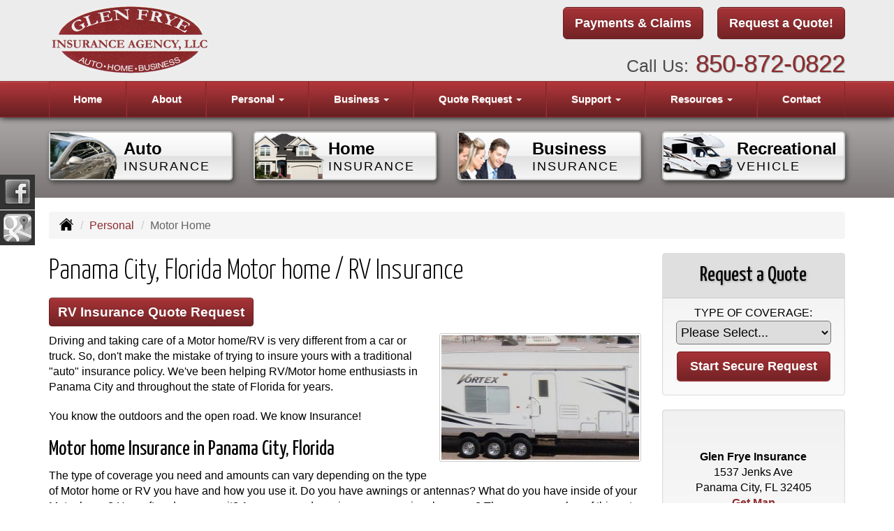

--- FILE ---
content_type: text/html; charset=UTF-8
request_url: https://glenfryeinsurance.com/personal-insurance/rv-motorhome-insurance
body_size: 8527
content:
<!DOCTYPE html><html lang="en"><head><meta charset="utf-8"><meta http-equiv="X-UA-Compatible" content="IE=Edge" /><title>Motor home / RV Insurance in Panama City Florida - Glen Frye Insurance</title><meta name="viewport" content="width=device-width, initial-scale=1"><meta name="robots" content="index, follow"><meta name="description" content="Free online insurance quotes for your Motor home / RV insurance coverages.  Online insurance for Motor home / RV insurance."><link rel="canonical" href="https://glenfryeinsurance.com/personal-insurance/rv-motorhome-insurance"><base href="https://glenfryeinsurance.com/"><link rel="stylesheet" href="https://maxcdn.bootstrapcdn.com/bootstrap/3.3.4/css/bootstrap.min.css"><link rel="stylesheet" href="https://maxcdn.bootstrapcdn.com/bootstrap/3.3.4/css/bootstrap-theme.min.css"><link rel="stylesheet" href="https://maxcdn.bootstrapcdn.com/font-awesome/4.6.2/css/font-awesome.min.css"><link href="https://fonts.googleapis.com/css?family=Yanone+Kaffeesatz:300,400" rel="stylesheet"><link rel="stylesheet" href="design/2570/style.php/style.scss"><!--[if lt IE 9]><link rel="stylesheet" href="design/2570/ie.css"><script src="https://oss.maxcdn.com/html5shiv/3.7.2/html5shiv.min.js"></script><script src="https://oss.maxcdn.com/respond/1.4.2/respond.min.js"></script><![endif]--><!--[if lt IE 8]><link rel="stylesheet" href="https://alicorsolutions.com/scripts/4.2/css/bootstrap-ie7.css"><![endif]--><link rel="icon" href="files/icon-144.png"><link rel="shortcut icon" href="files/favicon.ico"><link rel="apple-touch-icon" sizes="57x57" href="files/icon-57.png" /><link rel="apple-touch-icon" sizes="72x72" href="files/icon-72.png" /><link rel="apple-touch-icon" sizes="114x114" href="files/icon-114.png" /><link rel="apple-touch-icon" sizes="144x144" href="files/icon-144.png" /><meta name="twitter:card" content="summary" /><meta name="twitter:image" content="https://glenfryeinsurance.com/files/logo.png" /><meta property="og:url" content="https://glenfryeinsurance.com/personal-insurance/rv-motorhome-insurance"><meta property="og:type" content="website"><meta property="og:title" content="Motor home / RV Insurance in Panama City Florida - Glen Frye Insurance"><meta property="og:description" content="Free online insurance quotes for your Motor home / RV insurance coverages.  Online insurance for Motor home / RV insurance.">	<meta property="og:image" content="https://alicorsolutions.com/img/usr/common/rv.jpg">
	<meta property="og:image:secure_url" content="https://alicorsolutions.com/img/usr/common/rv.jpg" />
    <meta name="thumbnail" content="https://alicorsolutions.com/img/usr/common/rv.jpg" />
</head><body class="body-page"><a class="skip-to-content" href="#main">Skip to main content</a><header class="masthead"><div class="container"><div class="row" style="position:relative;"><div class="col-xs-12 col-sm-7 header-logo"><a href="https://glenfryeinsurance.com/"><img src="files/logo.png" id="logo" alt="Glen Frye Insurance"></a></div><div class="col-xs-12 col-sm-5" style="position:relative;"><div class="get-a-quote"><a href="https://glenfryeinsurance.com/customer-support/payments-and-claims" class="btn btn-primary btn-lg">Payments &amp; Claims</a>&nbsp;  &nbsp;  &nbsp;<a href="https://glenfryeinsurance.com/online-insurance-quotes" class="btn btn-primary btn-lg">Request a Quote!</a></div><div class="phone-number"><small>Call Us:</small>&nbsp;<a href="tel:8508720822" class="phone-link">850-872-0822</a></div><div class="clear"></div></div></div></div><div class="navbar navbar-default" role="navigation"><div class="container"><div class="navbar-header"><button type="button" class="navbar-toggle collapsed" data-toggle="collapse" data-target="#navigation" aria-expanded="false" aria-controls="navigation"><span class="sr-only">Toggle navigation</span><span class="icon-bar"></span><span class="icon-bar"></span><span class="icon-bar"></span></button><a class="navbar-brand visible-xs" href="#">Menu</a></div><div class="collapse navbar-collapse" id="navigation"><ul class="nav nav-justified navbar-nav"><li><a href="https://glenfryeinsurance.com/" target="_self" aria-label="Home">Home</a></li><li><a href="https://glenfryeinsurance.com/about" target="_self" aria-label="About">About</a></li><li class="dropdown drop-cols-2 hidden-sm"><a target="_self" href="https://glenfryeinsurance.com/personal-insurance" class="dropdown-toggle disabled" data-toggle="dropdown" role="button" aria-label="Personal">Personal <span class="caret"></span></a><ul class="dropdown-menu"><li><a target="_self" href="https://glenfryeinsurance.com/personal-insurance/atv-insurance" aria-label="ATV">ATV</a></li><li><a target="_self" href="https://glenfryeinsurance.com/personal-insurance/car-insurance" aria-label="Auto Insurance">Auto Insurance</a></li><li><a target="_self" href="https://glenfryeinsurance.com/personal-insurance/boat-insurance" aria-label="Boat &amp; Watercraft">Boat &amp; Watercraft</a></li><li><a target="_self" href="https://glenfryeinsurance.com/personal-insurance/collector-car-insurance" aria-label="Collector Car">Collector Car</a></li><li><a target="_self" href="https://glenfryeinsurance.com/personal-insurance/condo-insurance" aria-label="Condo Insurance">Condo Insurance</a></li><li><a target="_self" href="https://glenfryeinsurance.com/personal-insurance/flood-insurance" aria-label="Flood Insurance">Flood Insurance</a></li><li><a target="_self" href="https://glenfryeinsurance.com/personal-insurance/home-insurance" aria-label="Homeowners Insurance">Homeowners Insurance</a></li><li><a target="_self" href="https://glenfryeinsurance.com/personal-insurance/mobile-home-insurance" aria-label="Manufactured / Mobile Home">Manufactured / Mobile Home</a></li><li class="active"><a target="_self" href="https://glenfryeinsurance.com/personal-insurance/rv-motorhome-insurance" aria-label="Motor Home">Motor Home</a></li><li><a target="_self" href="https://glenfryeinsurance.com/personal-insurance/motorcycle-insurance" aria-label="Motorcycle Insurance">Motorcycle Insurance</a></li><li><a target="_self" href="https://glenfryeinsurance.com/personal-insurance/umbrella-insurance" aria-label="Personal Umbrella">Personal Umbrella</a></li><li><a target="_self" href="https://glenfryeinsurance.com/personal-insurance/recreational-vehicle-insurance" aria-label="Recreational Vehicle">Recreational Vehicle</a></li><li><a target="_self" href="https://glenfryeinsurance.com/personal-insurance/renters-insurance" aria-label="Renters Insurance">Renters Insurance</a></li><li><a target="_self" href="https://glenfryeinsurance.com/personal-insurance/sr22-insurance" aria-label="SR 22">SR 22</a></li></ul></li><li class="dropdown drop-cols-2 hidden-sm"><a target="_self" href="https://glenfryeinsurance.com/business-insurance" class="dropdown-toggle disabled" data-toggle="dropdown" role="button" aria-label="Business">Business <span class="caret"></span></a><ul class="dropdown-menu"><li><a target="_self" href="https://glenfryeinsurance.com/business-insurance/apartment-building-insurance" aria-label="Apartment Building Owners">Apartment Building Owners</a></li><li><a target="_self" href="https://glenfryeinsurance.com/business-insurance/bond-insurance" aria-label="Bonds">Bonds</a></li><li><a target="_self" href="https://glenfryeinsurance.com/business-insurance/builders-risk-insurance" aria-label="Builders Risk">Builders Risk</a></li><li><a target="_self" href="https://glenfryeinsurance.com/business-insurance/business-owners-policy" aria-label="Business Owners Policy (BOP)">Business Owners Policy (BOP)</a></li><li><a target="_self" href="https://glenfryeinsurance.com/business-insurance/church-insurance" aria-label="Church Insurance">Church Insurance</a></li><li><a target="_self" href="https://glenfryeinsurance.com/business-insurance/commercial-auto-insurance" aria-label="Commercial Auto">Commercial Auto</a></li><li><a target="_self" href="https://glenfryeinsurance.com/business-insurance/commercial-property-insurance" aria-label="Commercial Property">Commercial Property</a></li><li><a target="_self" href="https://glenfryeinsurance.com/business-insurance/condo-assoc-owners-insurance" aria-label="Condo Association">Condo Association</a></li><li><a target="_self" href="https://glenfryeinsurance.com/business-insurance/contractors-insurance" aria-label="Contractors">Contractors</a></li><li><a target="_self" href="https://glenfryeinsurance.com/business-insurance/cyber-liability-insurance" aria-label="Cyber Liability">Cyber Liability</a></li><li><a target="_self" href="https://glenfryeinsurance.com/business-insurance/directors-officers-insurance" aria-label="Directors &amp; Officers">Directors &amp; Officers</a></li><li><a target="_self" href="https://glenfryeinsurance.com/business-insurance/errors-omissions-insurance" aria-label="Errors and Omissions">Errors and Omissions</a></li><li><a target="_self" href="https://glenfryeinsurance.com/business-insurance/farm-insurance" aria-label="Farm &amp; Ranch">Farm &amp; Ranch</a></li><li><a target="_self" href="https://glenfryeinsurance.com/business-insurance/liability-insurance" aria-label="General Liability">General Liability</a></li><li><a target="_self" href="https://glenfryeinsurance.com/business-insurance/hotel-insurance" aria-label="Hotel / Motel">Hotel / Motel</a></li><li><a target="_self" href="https://glenfryeinsurance.com/business-insurance/limo-insurance" aria-label="Limo Insurance">Limo Insurance</a></li><li><a target="_self" href="https://glenfryeinsurance.com/business-insurance/nonprofit-insurance" aria-label="Non-Profit">Non-Profit</a></li><li><a target="_self" href="https://glenfryeinsurance.com/business-insurance/professional-liability-insurance" aria-label="Professional Liability">Professional Liability</a></li><li><a target="_self" href="https://glenfryeinsurance.com/business-insurance/restaurant-insurance" aria-label="Restaurant">Restaurant</a></li><li><a target="_self" href="https://glenfryeinsurance.com/business-insurance/retail-store-insurance" aria-label="Retail Stores">Retail Stores</a></li><li><a target="_self" href="https://glenfryeinsurance.com/business-insurance/trucking-insurance" aria-label="Truck &amp; Trucking">Truck &amp; Trucking</a></li><li><a target="_self" href="https://glenfryeinsurance.com/business-insurance/woodworkers-insurance" aria-label="Woodworkers Insurance">Woodworkers Insurance</a></li><li><a target="_self" href="https://glenfryeinsurance.com/business-insurance/workers-comp-insurance" aria-label="Workers Compensation">Workers Compensation</a></li><li><a target="_self" href="https://glenfryeinsurance.com/business-insurance/epli-insurance" aria-label="EPLI Insurance">EPLI Insurance</a></li></ul></li><li class="dropdown drop-cols-3"><a target="_self" href="https://glenfryeinsurance.com/online-insurance-quotes" class="dropdown-toggle disabled" data-toggle="dropdown" role="button" aria-label="Quote&nbsp;Request">Quote&nbsp;Request <span class="caret"></span></a><ul class="dropdown-menu"><li><a target="_self" href="https://secureformsolutions.com/form/glenfryeinsurance.com/apartmentowners" aria-label="Apartment Building Owners">Apartment Building Owners</a></li><li><a target="_self" href="https://secureformsolutions.com/form/glenfryeinsurance.com/auto" aria-label="Auto Insurance">Auto Insurance</a></li><li><a target="_self" href="https://secureformsolutions.com/form/glenfryeinsurance.com/boat" aria-label="Boat &amp; Watercraft">Boat &amp; Watercraft</a></li><li><a target="_self" href="https://secureformsolutions.com/form/glenfryeinsurance.com/bonds" aria-label="Bonds">Bonds</a></li><li><a target="_self" href="https://secureformsolutions.com/form/glenfryeinsurance.com/builders_risk" aria-label="Builders Risk">Builders Risk</a></li><li><a target="_self" href="https://secureformsolutions.com/form/glenfryeinsurance.com/business" aria-label="Business Owners Policy (BOP)">Business Owners Policy (BOP)</a></li><li><a target="_self" href="https://secureformsolutions.com/form/glenfryeinsurance.com/church" aria-label="Church Insurance">Church Insurance</a></li><li><a target="_self" href="https://secureformsolutions.com/form/glenfryeinsurance.com/commauto" aria-label="Commercial Auto">Commercial Auto</a></li><li><a target="_self" href="https://secureformsolutions.com/form/glenfryeinsurance.com/comm_building" aria-label="Commercial Property">Commercial Property</a></li><li><a target="_self" href="https://secureformsolutions.com/form/glenfryeinsurance.com/condo" aria-label="Condo Association">Condo Association</a></li><li><a target="_self" href="https://secureformsolutions.com/form/glenfryeinsurance.com/condominium" aria-label="Condo Insurance">Condo Insurance</a></li><li><a target="_self" href="https://secureformsolutions.com/form/glenfryeinsurance.com/contractors" aria-label="Contractors">Contractors</a></li><li><a target="_self" href="https://secureformsolutions.com/form/glenfryeinsurance.com/cyberliability" aria-label="Cyber Liability">Cyber Liability</a></li><li><a target="_self" href="https://secureformsolutions.com/form/glenfryeinsurance.com/dando" aria-label="Directors &amp; Officers">Directors &amp; Officers</a></li><li><a target="_self" href="https://secureformsolutions.com/form/glenfryeinsurance.com/eando" aria-label="Errors and Omissions">Errors and Omissions</a></li><li><a target="_self" href="https://secureformsolutions.com/form/glenfryeinsurance.com/farm" aria-label="Farm &amp; Ranch">Farm &amp; Ranch</a></li><li><a target="_self" href="https://secureformsolutions.com/form/glenfryeinsurance.com/flood" aria-label="Flood Insurance">Flood Insurance</a></li><li><a target="_self" href="https://secureformsolutions.com/form/glenfryeinsurance.com/general" aria-label="General Interest">General Interest</a></li><li><a target="_self" href="https://secureformsolutions.com/form/glenfryeinsurance.com/liability" aria-label="General Liability">General Liability</a></li><li><a target="_self" href="https://secureformsolutions.com/form/glenfryeinsurance.com/homeowners" aria-label="Homeowners Insurance">Homeowners Insurance</a></li><li><a target="_self" href="https://secureformsolutions.com/form/glenfryeinsurance.com/hotel" aria-label="Hotel / Motel">Hotel / Motel</a></li><li><a target="_self" href="https://secureformsolutions.com/form/glenfryeinsurance.com/jewelry" aria-label="Jewelry Floaters">Jewelry Floaters</a></li><li><a target="_self" href="https://secureformsolutions.com/form/glenfryeinsurance.com/limo" aria-label="Limo Insurance">Limo Insurance</a></li><li><a target="_self" href="https://secureformsolutions.com/form/glenfryeinsurance.com/mobilehome" aria-label="Manufactured / Mobile Home">Manufactured / Mobile Home</a></li><li><a target="_self" href="https://secureformsolutions.com/form/glenfryeinsurance.com/motorcycle" aria-label="Motorcycle Insurance">Motorcycle Insurance</a></li><li><a target="_self" href="https://secureformsolutions.com/form/glenfryeinsurance.com/nonprofit" aria-label="Non-Profit">Non-Profit</a></li><li><a target="_self" href="https://secureformsolutions.com/form/glenfryeinsurance.com/umbrella" aria-label="Personal Umbrella">Personal Umbrella</a></li><li><a target="_self" href="https://secureformsolutions.com/form/glenfryeinsurance.com/profliability" aria-label="Professional Liability">Professional Liability</a></li><li><a target="_self" href="https://secureformsolutions.com/form/glenfryeinsurance.com/rv" aria-label="Recreational Vehicle">Recreational Vehicle</a></li><li><a target="_self" href="https://secureformsolutions.com/form/glenfryeinsurance.com/renters" aria-label="Renters Insurance">Renters Insurance</a></li><li><a target="_self" href="https://secureformsolutions.com/form/glenfryeinsurance.com/restaurantquote" aria-label="Restaurant">Restaurant</a></li><li><a target="_self" href="https://secureformsolutions.com/form/glenfryeinsurance.com/truck" aria-label="Truck &amp; Trucking">Truck &amp; Trucking</a></li><li><a target="_self" href="https://secureformsolutions.com/form/glenfryeinsurance.com/woodquote" aria-label="Woodworkers Insurance">Woodworkers Insurance</a></li><li><a target="_self" href="https://secureformsolutions.com/form/glenfryeinsurance.com/workcomp" aria-label="Workers Compensation">Workers Compensation</a></li></ul></li><li class="dropdown drop-cols-1"><a target="_self" href="https://glenfryeinsurance.com/customer-support" class="dropdown-toggle disabled" data-toggle="dropdown" role="button" aria-label="Support">Support <span class="caret"></span></a><ul class="dropdown-menu"><li><a target="_self" href="https://glenfryeinsurance.com/customer-support/payments-and-claims" aria-label="Payments &amp; Claims">Payments &amp; Claims</a></li><li><a target="_self" href="https://secureformsolutions.com/form/glenfryeinsurance.com/add_driver" aria-label="Add Driver Request Form">Add Driver Request Form</a></li><li><a target="_self" href="https://secureformsolutions.com/form/glenfryeinsurance.com/addvehicle" aria-label="Add a Vehicle Form">Add a Vehicle Form</a></li><li><a target="_self" href="https://secureformsolutions.com/form/glenfryeinsurance.com/autoid" aria-label="Auto ID Card Request">Auto ID Card Request</a></li><li><a target="_self" href="https://secureformsolutions.com/form/glenfryeinsurance.com/certrequest" aria-label="Certificate of Insurance">Certificate of Insurance</a></li><li><a target="_self" href="https://secureformsolutions.com/form/glenfryeinsurance.com/address" aria-label="Change of Address Form">Change of Address Form</a></li><li><a target="_self" href="https://secureformsolutions.com/form/glenfryeinsurance.com/claim" aria-label="Online Claim Form
">Online Claim Form
</a></li><li><a target="_self" href="https://secureformsolutions.com/form/glenfryeinsurance.com/policychange" aria-label="Policy Change Request">Policy Change Request</a></li><li><a target="_self" href="https://secureformsolutions.com/form/glenfryeinsurance.com/feedback" aria-label="Questions & Comments">Questions & Comments</a></li><li><a target="_self" href="https://secureformsolutions.com/form/glenfryeinsurance.com/remove_driver" aria-label="Remove Driver Form">Remove Driver Form</a></li><li><a target="_self" href="https://secureformsolutions.com/form/glenfryeinsurance.com/removevehicle" aria-label="Remove Vehicle Form">Remove Vehicle Form</a></li></ul></li><li class="dropdown drop-cols-1 hidden-sm"><a target="_self" href="https://glenfryeinsurance.com/customer-resources" class="dropdown-toggle disabled" data-toggle="dropdown" role="button" aria-label="Resources">Resources <span class="caret"></span></a><ul class="dropdown-menu"><li><a target="_self" href="https://glenfryeinsurance.com/customer-resources/insurance-companies" aria-label="Our Companies">Our Companies</a></li><li><a target="_self" href="https://glenfryeinsurance.com/customer-resources/faq" aria-label="Frequently Asked Questions">Frequently Asked Questions</a></li><li><a target="_self" href="https://glenfryeinsurance.com/customer-resources/links" aria-label="Helpful Links">Helpful Links</a></li><li><a target="_self" href="https://glenfryeinsurance.com/customer-resources/glossary" aria-label="Common Insurance Terms">Common Insurance Terms</a></li><li><a target="_self" href="https://glenfryeinsurance.com/customer-resources/privacy" aria-label="Privacy Policy Statement">Privacy Policy Statement</a></li><li><a target="_self" href="https://glenfryeinsurance.com/customer-resources/sitemap" aria-label="Site Map">Site Map</a></li><li><a target="_self" href="https://glenfryeinsurance.com/customer-resources/insurance-news" aria-label="Insurance News Feed">Insurance News Feed</a></li><li><a target="_self" href="https://glenfryeinsurance.com/customer-resources/trusted-choice-pledge" aria-label="Pledge of Performance">Pledge of Performance</a></li><li><a target="_self" href="https://secureformsolutions.com/form/glenfryeinsurance.com/refer" aria-label="Refer a Friend">Refer a Friend</a></li><li><a target="_self" href="https://glenfryeinsurance.com/customer-resources/trusted-choice-news" aria-label=""></a></li><li><a target="_self" href="https://glenfryeinsurance.com/customer-resources/partners" aria-label="Partners">Partners</a></li></ul></li><li><a href="https://glenfryeinsurance.com/contact" target="_self" aria-label="Contact">Contact</a></li></ul></div></div></div></header><div class="content-spacer"></div>
<div class="banner-wrapper">
	<div class="container">
					<div class="buttons-wrapper buttons-pages hidden-xs"><div class="row"><div class="col-xs-5 col-xs-offset-1 col-md-offset-0 col-md-3"><a href="personal-insurance/car-insurance" class="button"><img src="https://alicorsolutions.com/cdn/icon-120/car-insurance.png" alt="insurance icon" class="button-icon"><div class="button-title"><span class="button-line">Auto</span><br><span class="button-sub">Insurance</span></div></a></div><div class="col-xs-5 col-md-3"><a href="personal-insurance/home-insurance" class="button"><img src="https://alicorsolutions.com/cdn/icon-120/home-insurance.png" alt="insurance icon" class="button-icon"><div class="button-title"><span class="button-line">Home</span><br><span class="button-sub">Insurance</span></div></a></div><div class="col-xs-5 col-xs-offset-1 col-md-offset-0 col-md-3"><a href="business-insurance" class="button"><img src="https://alicorsolutions.com/cdn/icon-120/business-insurance.png" alt="insurance icon" class="button-icon"><div class="button-title"><span class="button-line">Business</span><br><span class="button-sub">Insurance</span></div></a></div><div class="col-xs-5 col-md-3"><a href="personal-insurance/recreational-vehicle-insurance" class="button"><img src="https://alicorsolutions.com/cdn/icon-120/recreational-vehicle-insurance.png" alt="insurance icon" class="button-icon"><div class="button-title"><span class="button-line">Recreational</span><br><span class="button-sub">Vehicle</span></div></a></div></div></div>			</div>
</div>

<div class="sticky-social-container hidden-xs"><ul class="sticky-social"><li><a href="https://www.facebook.com/pages/Glen-Frye-Insurance/199698636718478?rf=161820437179075" class="clearfix" aria-label="Visit Facebook (opens in a new tab)" target="_blank"><img src="https://alicorsolutions.com/cdn/social/hot/facebook.png" alt="" aria-hidden="true"> <span class="social-title">Facebook</span></a></li><li><a href="https://goo.gl/maps/FmymrnDGr662" class="clearfix" aria-label="Visit Google Places (opens in a new tab)" target="_blank"><img src="https://alicorsolutions.com/cdn/social/hot/google.png" alt="" aria-hidden="true"> <span class="social-title">Google Places</span></a></li></ul></div><div class="content-wrapper"><div class="container"><div class="row"><div class="col-md-12 hidden-xs"><ul class="breadcrumb"><li><a href="./"><img alt="Home Page" src="https://alicorsolutions.com/cdn/icon/64/000000/home.png"></a> <span class="divider"></span></li><li><a href="https://glenfryeinsurance.com/personal-insurance">Personal</a> <span class="divider"></span></li><li class="active">Motor Home</li></ul></div></div><div class="row"><main class="col-xs-12 col-sm-7 col-md-8 col-lg-9"><h1>Panama City, Florida Motor home / RV Insurance</h1>
	<div>
		<a href="https://secureformsolutions.com/form/glenfryeinsurance.com/rv" class="btn btn-primary btn-arrowquote">
                            RV Insurance  Quote Request            		</a>
	</div>
<img class="page-thumbnail" alt="Panama City, Florida Motor home / RV Insurance" src="https://alicorsolutions.com/img/usr/common/rv.jpg"><p>Driving and taking care of a Motor home/RV is very different from a car or truck.  So, don't make the mistake of trying to insure yours with a traditional "auto" insurance policy.  We've  been helping RV/Motor home enthusiasts in Panama City and throughout the state of Florida for years.</p>
<p>You know the outdoors and the open road.  We know Insurance!</p>
<h2>Motor home Insurance in Panama City, Florida</h2>
<p>The type of coverage you need and amounts can vary depending on the type of Motor home or RV you have and how you use it.   Do you have awnings or antennas?  What do you have inside of your Motor home?  How often do you use it?  Are you a road warrior or an occasional camper?  There are a number of things to consider when shopping for the right insurance.</p>
<p>Glen Frye Insurance can help select the right custom Florida RV or Motor home insurance package with one of the leading Recreational Vehicle insurance companies.</p>
<p>Give us a call or use our secure quote form for a no obligation quote.  Let our experienced, professional staff help get you covered so you can focus on that next adventure!  We can service your motor home needs in Panama City, Florida  including the BAY POINT, LYNN HAVEN, PANAMA CITY BEACH, SOUTHPORT,  and TYNDALL areas. </p>  

	</main><div class="side-menu hidden-xs col-sm-5 col-md-4 col-lg-3"><div class="well well-qq"><div class="qq-vertical"><h3>Request a Quote</h3><form method="post" action="https://secureformsolutions.com/form/glenfryeinsurance.com/general" class="quick-quote" name="quick_quote" id="qq-side"><label for="qq_interest">Type of Coverage:</label><select name="qq_interest" id="qq_interest" class="qq-interest" onchange="document.getElementById('qq-side').action=this.value;"><option value="https://secureformsolutions.com/form/glenfryeinsurance.com/general">Please Select...</option><option value="https://secureformsolutions.com/form/glenfryeinsurance.com/apartmentowners">Apartment Building Owners</option><option value="https://secureformsolutions.com/form/glenfryeinsurance.com/auto">Auto Insurance</option><option value="https://secureformsolutions.com/form/glenfryeinsurance.com/boat">Boat &amp; Watercraft</option><option value="https://secureformsolutions.com/form/glenfryeinsurance.com/bonds">Bonds</option><option value="https://secureformsolutions.com/form/glenfryeinsurance.com/builders_risk">Builders Risk</option><option value="https://secureformsolutions.com/form/glenfryeinsurance.com/business">Business Owners Policy (BOP)</option><option value="https://secureformsolutions.com/form/glenfryeinsurance.com/church">Church Insurance</option><option value="https://secureformsolutions.com/form/glenfryeinsurance.com/commauto">Commercial Auto</option><option value="https://secureformsolutions.com/form/glenfryeinsurance.com/comm_building">Commercial Property</option><option value="https://secureformsolutions.com/form/glenfryeinsurance.com/condo">Condo Association</option><option value="https://secureformsolutions.com/form/glenfryeinsurance.com/condominium">Condo Insurance</option><option value="https://secureformsolutions.com/form/glenfryeinsurance.com/contractors">Contractors</option><option value="https://secureformsolutions.com/form/glenfryeinsurance.com/cyberliability">Cyber Liability</option><option value="https://secureformsolutions.com/form/glenfryeinsurance.com/dando">Directors &amp; Officers</option><option value="https://secureformsolutions.com/form/glenfryeinsurance.com/eando">Errors and Omissions</option><option value="https://secureformsolutions.com/form/glenfryeinsurance.com/farm">Farm &amp; Ranch</option><option value="https://secureformsolutions.com/form/glenfryeinsurance.com/flood">Flood Insurance</option><option value="https://secureformsolutions.com/form/glenfryeinsurance.com/general">General Interest</option><option value="https://secureformsolutions.com/form/glenfryeinsurance.com/liability">General Liability</option><option value="https://secureformsolutions.com/form/glenfryeinsurance.com/homeowners">Homeowners Insurance</option><option value="https://secureformsolutions.com/form/glenfryeinsurance.com/hotel">Hotel / Motel</option><option value="https://secureformsolutions.com/form/glenfryeinsurance.com/jewelry">Jewelry Floaters</option><option value="https://secureformsolutions.com/form/glenfryeinsurance.com/limo">Limo Insurance</option><option value="https://secureformsolutions.com/form/glenfryeinsurance.com/mobilehome">Manufactured / Mobile Home</option><option value="https://secureformsolutions.com/form/glenfryeinsurance.com/motorcycle">Motorcycle Insurance</option><option value="https://secureformsolutions.com/form/glenfryeinsurance.com/nonprofit">Non-Profit</option><option value="https://secureformsolutions.com/form/glenfryeinsurance.com/umbrella">Personal Umbrella</option><option value="https://secureformsolutions.com/form/glenfryeinsurance.com/profliability">Professional Liability</option><option value="https://secureformsolutions.com/form/glenfryeinsurance.com/rv">Recreational Vehicle</option><option value="https://secureformsolutions.com/form/glenfryeinsurance.com/renters">Renters Insurance</option><option value="https://secureformsolutions.com/form/glenfryeinsurance.com/restaurantquote">Restaurant</option><option value="https://secureformsolutions.com/form/glenfryeinsurance.com/truck">Truck &amp; Trucking</option><option value="https://secureformsolutions.com/form/glenfryeinsurance.com/woodquote">Woodworkers Insurance</option><option value="https://secureformsolutions.com/form/glenfryeinsurance.com/workcomp">Workers Compensation</option></select><input type="submit" value="Start Secure Request" class="qq-submit"></form></div></div><div class="well well-contact"><div class="well-well"><div id="fb-root"></div><script async defer crossorigin="anonymous" src="https://connect.facebook.net/en_US/sdk.js#xfbml=1&version=v8.0" nonce="5Gzm78KB"></script><div class="fb-like" data-href="https://glenfryeinsurance.com" data-width="" data-layout="button_count" data-action="like" data-size="small" data-share="true"></div></div><div class="well-well"><strong>Glen Frye Insurance</strong><br />1537 Jenks Ave<br />Panama City, FL 32405<br /><a href="https://glenfryeinsurance.com/contact">Get Map</a><br /><strong>Phone: <a href="tel:8508720822" class="phone-link">850-872-0822</a></strong><br />Fax: 850-785-0215<br /><a href="https://secureformsolutions.com/form/glenfryeinsurance.com/contact" aria-label="Secure Contact Form">Contact Us</a></div></div><div class="hurricane-container"><button class="btn-hurricane">Hurricane Seasons Begins<br><span>June 1, 2023</span></a></div><div class="well well-affiliates"><a href="./customer-resources/trusted-choice-pledge"><img src="https://alicorsolutions.com/cdn/image/tc.png" alt="Trusted Choice logo" style="width:60%;"></a><br><br><img src="https://alicorsolutions.com/cdn/image/faia.png" alt="FAIA logo" style="width:60%;"></a></div></div></div></div></div><div class="carriers-scroll"><div class="carriers-scroller" aria-hidden="true">

<script type="text/javascript">
<!--
/***********************************************
* Conveyor belt slideshow script Dynamic Drive DHTML code library (www.dynamicdrive.com)
* This notice MUST stay intact for legal use
* Visit Dynamic Drive at http://www.dynamicdrive.com/ for full source code
***********************************************/

//Specify the slider's width (in pixels)

var sliderwidth="px"
//Specify the slider's height
var sliderheight="75px"
//Specify the slider's slide speed (larger is faster 1-10)
var slidespeed=2
//configure background color:
slidebgcolor="transparent"


//Specify the slider's images
var leftrightslide=new Array()
var finalslide=''

leftrightslide[0]='<img src="https://alicorsolutions.com/img_folders/logos/Citizens_logo.gif" alt="Citizens Property logo">';
leftrightslide[1]='<img src="https://alicorsolutions.com/img_folders/logos/bh.jpg" alt="Berkshire Hathaway logo">';
leftrightslide[2]='<img src="https://alicorsolutions.com/img_folders/logos/atic.jpg" alt="American Traditions  logo">';
leftrightslide[3]='<img src="https://alicorsolutions.com/img_folders/logos/crum.jpg" alt="Crum and Forster logo">';
leftrightslide[4]='<img src="https://alicorsolutions.com/img_folders/logos/edison2.jpg" alt="Edison Insurance logo">';
leftrightslide[5]='<img src="https://alicorsolutions.com/img_folders/logos/flpen.jpg" alt="Florida Peninsula logo">';
leftrightslide[6]='<img src="https://alicorsolutions.com/img_folders/logos/greatamerican.jpg" alt="Great American logo">';
leftrightslide[7]='<img src="https://alicorsolutions.com/img_folders/logos/hiscox_logo.jpg" alt="Hiscox logo">';
leftrightslide[8]='<img src="https://alicorsolutions.com/img_folders/logos/natgen.png" alt="National General logo">';
leftrightslide[9]='<img src="https://alicorsolutions.com/img_folders/logos/rli.jpg" alt="RLI logo">';
leftrightslide[10]='<img src="https://alicorsolutions.com/img_folders/logos/aaa.gif" alt="AAA logo">';
leftrightslide[11]='<img src="https://alicorsolutions.com/img_folders/logos/amtrust.jpg" alt="AM Trust logo">';
leftrightslide[12]='<img src="https://alicorsolutions.com/img_folders/logos/amercollect.gif" alt="American Collectors logo">';
leftrightslide[13]='<img src="https://alicorsolutions.com/img_folders/logos/americanmodern.gif" alt="American Modern logo">';
leftrightslide[14]='<img src="https://alicorsolutions.com/img_folders/logos/asi.gif" alt="American Strategic logo">';
leftrightslide[15]='<img src="https://alicorsolutions.com/img_folders/logos/bg.jpg" alt="AmWINS logo">';
leftrightslide[16]='<img src="https://alicorsolutions.com/img_folders/logos/arch.gif" alt="Arch Insurance logo">';
leftrightslide[17]='<img src="https://alicorsolutions.com/img_folders/logos/bankers.jpg" alt="Bankers logo">';
leftrightslide[18]='<img src="https://alicorsolutions.com/img_folders/logos/bristolwest.jpg" alt="Bristol West logo">';
leftrightslide[19]='<img src="https://alicorsolutions.com/img_folders/logos/dairyland_auto.jpg" alt="Dairyland Auto logo">';
leftrightslide[20]='<img src="https://alicorsolutions.com/img_folders/logos/dairyland_cycle.jpg" alt="Dairyland Cycle logo">';
leftrightslide[21]='<img src="https://alicorsolutions.com/img_folders/logos/Foremost.gif" alt="Foremost logo">';
leftrightslide[22]='<img src="https://alicorsolutions.com/img_folders/logos/gainsco.jpg" alt="Gainsco logo">';
leftrightslide[23]='<img src="https://alicorsolutions.com/img_folders/logos/geovera.jpg" alt="GeoVera logo">';
leftrightslide[24]='<img src="https://alicorsolutions.com/img_folders/logos/hartford.gif" alt="Hartford logo">';
leftrightslide[25]='<img src="https://alicorsolutions.com/img_folders/logos/hert.jpg" alt="Heritage Insurance logo">';
leftrightslide[26]='<img src="https://alicorsolutions.com/img_folders/logos/hull.jpg" alt="Hull & Company logo">';
leftrightslide[27]='<img src="https://alicorsolutions.com/img_folders/logos/lloyds.jpg" alt="Lloyds logo">';
leftrightslide[28]='<img src="https://alicorsolutions.com/img_folders/logos/Markel.png" alt="Markel logo">';
leftrightslide[29]='<img src="https://alicorsolutions.com/img_folders/logos/mendota.gif" alt="Mendota logo">';
leftrightslide[30]='<img src="https://alicorsolutions.com/img_folders/logos/nfs.jpg" alt="National Flood Service logo">';
leftrightslide[31]='<img src="https://alicorsolutions.com/img_folders/logos/olympus.jpg" alt="Olympus logo">';
leftrightslide[32]='<img src="https://alicorsolutions.com/img_folders/logos/progressive.gif" alt="Progressive logo">';
leftrightslide[33]='<img src="https://alicorsolutions.com/img_folders/logos/safe.jpg" alt="Safepoint Insurance logo">';
leftrightslide[34]='<img src="https://alicorsolutions.com/img_folders/logos/selective_flood.jpg" alt="Selective Flood logo">';
leftrightslide[35]='<img src="https://alicorsolutions.com/img_folders/logos/universal.jpg" alt="Universal Property logo">';
leftrightslide[36]='<img src="https://alicorsolutions.com/img_folders/logos/usli-logo.jpg" alt="USLI logo">';
leftrightslide[37]='<img src="https://alicorsolutions.com/img_folders/logos/wright.jpg" alt="Wright Flood logo">';


//Specify gap between each image (use HTML):
var imagegap="&nbsp;&nbsp;&nbsp;&nbsp;&nbsp;"

//Specify pixels gap between each slideshow rotation (use integer):
var slideshowgap=5

////NO NEED TO EDIT BELOW THIS LINE////////////

var copyspeed=slidespeed
leftrightslide='<nobr>'+leftrightslide.join(imagegap)+'</nobr>'
var iedom=document.all||document.getElementById
if (iedom)
document.write('<span id="temp" style="visibility:hidden;position:absolute;top:-100px;left:-15000px">'+leftrightslide+'</span>')
var actualwidth=''
var cross_slide, ns_slide

function fillup(){
if (iedom){
cross_slide=document.getElementById? document.getElementById("test2") : document.all.test2
cross_slide2=document.getElementById? document.getElementById("test3") : document.all.test3
cross_slide.innerHTML=cross_slide2.innerHTML=leftrightslide
actualwidth=document.all? cross_slide.offsetWidth : document.getElementById("temp").offsetWidth
cross_slide2.style.left=actualwidth+slideshowgap+"px"
}
else if (document.layers){
ns_slide=document.ns_slidemenu.document.ns_slidemenu2
ns_slide2=document.ns_slidemenu.document.ns_slidemenu3
ns_slide.document.write(leftrightslide)
ns_slide.document.close()
actualwidth=ns_slide.document.width
ns_slide2.left=actualwidth+slideshowgap
ns_slide2.document.write(leftrightslide)
ns_slide2.document.close()
}
lefttime=setInterval("slideleft()",30)
}
window.onload=fillup

function slideleft(){
if (iedom){
if (parseInt(cross_slide.style.left)>(actualwidth*(-1)+8))
cross_slide.style.left=parseInt(cross_slide.style.left)-copyspeed+"px"
else
cross_slide.style.left=parseInt(cross_slide2.style.left)+actualwidth+slideshowgap+"px"

if (parseInt(cross_slide2.style.left)>(actualwidth*(-1)+8))
cross_slide2.style.left=parseInt(cross_slide2.style.left)-copyspeed+"px"
else
cross_slide2.style.left=parseInt(cross_slide.style.left)+actualwidth+slideshowgap+"px"

}
else if (document.layers){
if (ns_slide.left>(actualwidth*(-1)+8))
ns_slide.left-=copyspeed
else
ns_slide.left=ns_slide2.left+actualwidth+slideshowgap

if (ns_slide2.left>(actualwidth*(-1)+8))
ns_slide2.left-=copyspeed
else
ns_slide2.left=ns_slide.left+actualwidth+slideshowgap
}
}


if (iedom||document.layers){
with (document){
document.write('<table border="0" cellspacing="0" cellpadding="0" style="width:100%"><td>')
if (iedom){
write('<div style="position:relative;width:'+sliderwidth+';height:'+sliderheight+';overflow:hidden">')
write('<div style="position:absolute;width:'+sliderwidth+';height:'+sliderheight+';background-color:'+slidebgcolor+'" onMouseover="copyspeed=0" onMouseout="copyspeed=slidespeed">')
write('<div id="test2" style="position:absolute;left:0px;top:0px"></div>')
write('<div id="test3" style="position:absolute;left:-1000px;top:0px"></div>')
write('</div></div>')
}
else if (document.layers){
write('<ilayer width='+sliderwidth+' height='+sliderheight+' name="ns_slidemenu" bgColor='+slidebgcolor+'>')
write('<layer name="ns_slidemenu2" left=0 top=0 onMouseover="copyspeed=0" onMouseout="copyspeed=slidespeed"></layer>')
write('<layer name="ns_slidemenu3" left=0 top=0 onMouseover="copyspeed=0" onMouseout="copyspeed=slidespeed"></layer>')
write('</ilayer>')
}
document.write('</td></table>')
}
}
// -->
</script>

</div>
</div><footer><div class="container"><div class="row"><div class="col-xs-12"><div class="accessibility-statement"><img src="https://alicorsolutions.com/cdn/icon/64/ffffff/accessibility.png" alt="" aria-hidden="true" style="margin-right:20px;float:left;height:48px;"><strong>Accessibility:</strong> We are continually working to improve the performance and accessibility of this website for all users. If you have any difficulty accessing this website, please contact us via phone at <a href="tel:8508720822" class="phone-link">850-872-0822</a> or <a href='https://secureformsolutions.com/form/glenfryeinsurance.com/contact'>send us a message via our contact form</a>.</div></div></div><div class="visible-xs"><div class="social-nav-container"><a href="https://www.facebook.com/pages/Glen-Frye-Insurance/199698636718478?rf=161820437179075" target="_blank" aria-label="Visit Facebook (opens in a new tab)"><em class="fa fa-facebook"></em><span class="sr-only">Facebook</span></a><a href="https://goo.gl/maps/FmymrnDGr662" target="_blank" aria-label="Visit Google Local (opens in a new tab)"><em class="fa fa-map-o"></em><span class="sr-only">Google Local</span></a></div></div><div class="row columns hidden-xs"><div class="hidden-xs col-sm-3"><ul><li class="footer-column-first"><a href="customer-resources/sitemap" aria-label="Site Map">Navigation</a></li><li><a href="https://glenfryeinsurance.com/">Home</a></li><li><a href="https://glenfryeinsurance.com/about">About</a></li><li><a href="https://glenfryeinsurance.com/online-insurance-quotes">Quote&nbsp;Request</a></li><li><a href="https://glenfryeinsurance.com/customer-support">Support</a></li><li><a href="https://glenfryeinsurance.com/customer-resources">Resources</a></li><li><a href="https://glenfryeinsurance.com/customer-support/payments-and-claims">Payments &amp; Claims</a></li><li><a href="https://glenfryeinsurance.com/customer-resources/insurance-companies">Our Companies</a></li><li><a href="https://glenfryeinsurance.com/contact">Contact</a></li><li><a href="https://glenfryeinsurance.com/customer-resources/privacy">Privacy Policy Statement</a></li></ul></div><div class="col-sm-3"><ul><li class="footer-column-first"><a href="personal-insurance" aria-label="Personal">Personal Lines</a></li><li><a href="https://glenfryeinsurance.com/personal-insurance/car-insurance">Auto Insurance</a></li><li><a href="https://glenfryeinsurance.com/personal-insurance/home-insurance">Homeowners Insurance</a></li><li><a href="https://glenfryeinsurance.com/personal-insurance/motorcycle-insurance">Motorcycle Insurance</a></li><li><a href="https://glenfryeinsurance.com/personal-insurance/boat-insurance">Boat &amp; Watercraft</a></li><li><a href="https://glenfryeinsurance.com/personal-insurance/flood-insurance">Flood Insurance</a></li><li><a href="https://glenfryeinsurance.com/personal-insurance/renters-insurance">Renters Insurance</a></li><li><a href="https://glenfryeinsurance.com/personal-insurance/recreational-vehicle-insurance">Recreational Vehicle</a></li></ul></div><div class="col-sm-3"><ul><li class="footer-column-first"><a href="business-insurance" aria-label="Business">Commercial Lines</a></li><li><a href="https://glenfryeinsurance.com/business-insurance/liability-insurance">General Liability</a></li><li><a href="https://glenfryeinsurance.com/business-insurance/commercial-auto-insurance">Commercial Auto</a></li><li><a href="https://glenfryeinsurance.com/business-insurance/workers-comp-insurance">Workers Compensation</a></li><li><a href="https://glenfryeinsurance.com/business-insurance/bond-insurance">Bonds</a></li><li><a href="https://glenfryeinsurance.com/business-insurance/commercial-property-insurance">Commercial Property</a></li><li><a href="https://glenfryeinsurance.com/business-insurance/epli-insurance">EPLI Insurance</a></li><li><a href="https://glenfryeinsurance.com/business-insurance/church-insurance">Church Insurance</a></li><li><a href="https://glenfryeinsurance.com/business-insurance/trucking-insurance">Truck &amp; Trucking</a></li></ul></div><div class="col-sm-3"><ul><li class="footer-column-first"><a href="online-insurance-quotes" aria-label="Quote Request">Quote Request Forms</a></li><li><a href="https://secureformsolutions.com/form/glenfryeinsurance.com/apartmentowners" target="_self" aria-label="Apartment Building Owners">Apartment Building Owners</a></li><li><a href="https://secureformsolutions.com/form/glenfryeinsurance.com/auto" target="_self" aria-label="Auto Insurance">Auto Insurance</a></li><li><a href="https://secureformsolutions.com/form/glenfryeinsurance.com/boat" target="_self" aria-label="Boat &amp; Watercraft">Boat &amp; Watercraft</a></li><li><a href="https://secureformsolutions.com/form/glenfryeinsurance.com/bonds" target="_self" aria-label="Bonds">Bonds</a></li><li><a href="https://secureformsolutions.com/form/glenfryeinsurance.com/builders_risk" target="_self" aria-label="Builders Risk">Builders Risk</a></li><li><a href="https://secureformsolutions.com/form/glenfryeinsurance.com/business" target="_self" aria-label="Business Owners Policy (BOP)">Business Owners Policy (BOP)</a></li><li><a href="https://secureformsolutions.com/form/glenfryeinsurance.com/church" target="_self" aria-label="Church Insurance">Church Insurance</a></li><li><a href="https://secureformsolutions.com/form/glenfryeinsurance.com/commauto" target="_self" aria-label="Commercial Auto">Commercial Auto</a></li><li><a href="https://secureformsolutions.com/form/glenfryeinsurance.com/comm_building" target="_self" aria-label="Commercial Property">Commercial Property</a></li><li><a href="https://secureformsolutions.com/form/glenfryeinsurance.com/condo" target="_self" aria-label="Condo Association">Condo Association</a></li></ul></div></div><div class="row"><div class="col-xs-12"><div class="contact-horizontal">1537 Jenks Ave&nbsp;Panama City, FL 32405 | <strong>Phone: <a href="tel:8508720822" class="phone-link">850-872-0822</a></strong> | Fax: 850-785-0215&nbsp;| <a href="https://secureformsolutions.com/form/glenfryeinsurance.com/contact" aria-label="Secure Contact Form">Contact Us</a> | <a href="https://glenfryeinsurance.com/contact">Get Map</a></div></div></div><div class="row"><div class="col-xs-12"><div class="footer-cities">Located in <a href="contact">Panama City, Florida</a>.&nbsp;We also serve the BAY POINT, LYNN HAVEN, PANAMA CITY BEACH, SOUTHPORT,  and TYNDALL areas.&nbsp;- Licensed in&nbsp;Colorado, &nbsp;Florida and &nbsp;Tennessee</div></div></div><div class="row"><div class="col-xs-12"><div class="footer-copyright">Site by: <a href="https://alicorsolutions.com/" target="_blank" aria-label="Visit Alicor Solutions (opens in a new tab)">AlicorSolutions.com</a>&nbsp;&bullet;&nbsp;&copy; 2026 Glen Frye Insurance</div></div></div></div></footer><script src="https://ajax.googleapis.com/ajax/libs/jquery/1.12.4/jquery.min.js"></script><script src="https://maxcdn.bootstrapcdn.com/bootstrap/3.3.4/js/bootstrap.min.js"></script><script src="https://alicorsolutions.com/scripts/4.2/js/jssor.slider.mini.js"></script><script>
	var jsOptions = {
		SlideDuration: 750,
		AutoPlayInterval: 3250,
		Fade: false,
		ArrowNavigatorOptions: {
			AutoCenter: 2
		},
		BulletNavigatorOptions: {
			AutoCenter: 1
		},
	};
</script><script>
    jsOptions.AutoPlayInterval = 5000;
    $(document).ready(function() {
        $('.navbar-nav .dropdown').mouseover(function() {
            $(this).addClass('hovering');
        });
        $('.navbar-nav .dropdown').mouseout(function() {
            $(this).removeClass('hovering');
        });
        $('.navbar-nav').on('click', '.dropdown.open > a, .dropdown.hovering > a', function(e){
            window.location = this.href;
            e.stopPropagation();
        });
    });
</script><script src="https://alicorsolutions.com/scripts/4.2/js/shared.js"></script><script src="design/2570/script.js"></script><script>
            function getCookie(name) {
                var v = document.cookie.match('(^|;) ?' + name + '=([^;]*)(;|$)');
                return v ? v[2] : null;
            }
        </script></body></html>